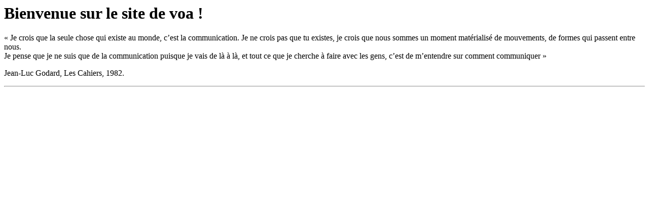

--- FILE ---
content_type: text/html; charset=utf-8
request_url: https://voacollectif.be/spip.php?page=hub-article&id_article=67&load=ajax
body_size: 734
content:
<div id="info" style="display: none">Info : 67</div>




<!-- ** bloc contenu article - Franck Halatre - artinthebox.be - 07-10-13 **  -->

				<div class='ajaxbloc ajax-id-contenu-article' data-ajax-env='hxBiitf8/n+f5SQUHVHQ6/xfFpAaOyeuRLQX+Imbv5Uqa6xSyI7cLAeRY1BCtiCmYKcGDLqrdqwNzSPtkNWowxY/AZqeGdDG8hCbEp0i9jgxxb1eWpsrEiDTJhxO91Yb8z3qcZV/FmjBHE1mIWf77I/doGJflCkVUz5KDkEgXEUsPXScfgG5l0Hmd7EfhlTHoOkS+L/y2J2FKj+SXX66S5MetD2n6MNsdqC4n63ngFrGBnJX' data-origin="spip.php?page=hub-article&amp;id_article=67&amp;load=ajax">





	 
	
	
	
	
	





  

<script>
	$(document).ready(function() {
	/* fadin body */
	$('.load-article-67').hide().fadeIn(2000);
	});
</script>

<div class="load-article  load-article-67">



	

<div id="contenu-article" class="">
<div class="row featurette">
        
	<div class="col-md-12">
		
        
        <h1 class="featurette-heading">Bienvenue sur le site de voa&nbsp;!</h1>
        
		
		
		<p class="lead">
			
			<div id="texte" class="texte texte-article "><p>&#171;&nbsp;Je crois que la seule chose qui existe au monde, c&#8217;est la communication. Je ne crois pas que tu existes, je crois que nous sommes un moment matérialisé de mouvements, de formes qui passent entre nous.<br class='autobr' />
   Je pense que je ne suis que de la communication puisque je vais de là à là, et tout ce que je cherche à  faire avec les gens, c&#8217;est de m&#8217;entendre sur comment communiquer&nbsp;&#187;</p>
<p>Jean-Luc Godard, Les Cahiers, 1982.</p></div>
			<hr class="featurette-divider">
			
		</p>
	</div>
</div>

<div class="row">

	

	
	
	
	
	
	
	
	
	
	
	
	
	
	
	




 





	
	
	
	
		

</div>



</div>
   </div> 




</div><!--ajaxbloc-->




